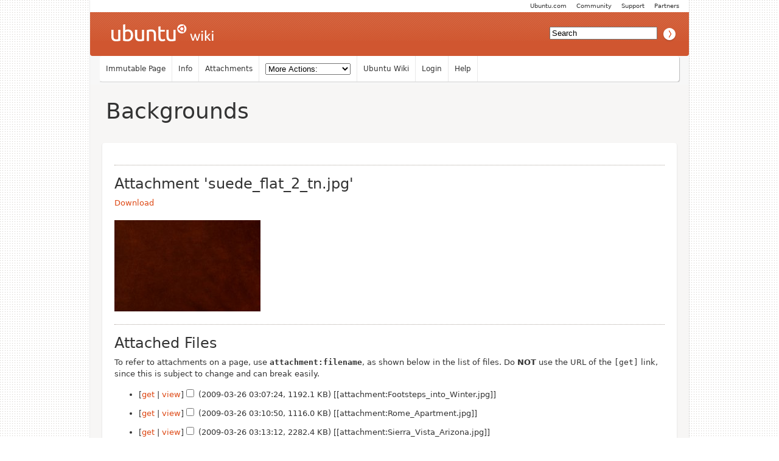

--- FILE ---
content_type: text/html; charset=utf-8
request_url: https://wiki.ubuntu.com/Artwork/Incoming/Jaunty/Backgrounds?action=AttachFile&do=view&target=suede_flat_2_tn.jpg
body_size: 5294
content:
<!DOCTYPE HTML PUBLIC "-//W3C//DTD HTML 4.01//EN" "http://www.w3.org/TR/html4/strict.dtd">
<html>
<head>
<meta http-equiv="Content-Type" content="text/html;charset=utf-8">
<meta name="robots" content="noindex,nofollow">

<title>attachment:suede_flat_2_tn.jpg of Artwork/Incoming/Jaunty/Backgrounds - Ubuntu Wiki</title>
<script type="text/javascript" src="/moin_static198/common/js/common.js"></script>

<script type="text/javascript">
<!--
var search_hint = "Search";
//-->
</script>


<link rel="stylesheet" type="text/css" charset="utf-8" media="all" href="/moin_static198/light/css/common.css">
<link rel="stylesheet" type="text/css" charset="utf-8" media="screen" href="/moin_static198/light/css/screen.css">
<link rel="stylesheet" type="text/css" charset="utf-8" media="print" href="/moin_static198/light/css/print.css">
<link rel="stylesheet" type="text/css" charset="utf-8" media="projection" href="/moin_static198/light/css/projection.css">

<!-- css only for MS IE6/IE7 browsers -->
<!--[if lt IE 8]>
   <link rel="stylesheet" type="text/css" charset="utf-8" media="all" href="/moin_static198/light/css/msie.css">
<![endif]-->


<link rel="alternate" title="Ubuntu Wiki: Artwork/Incoming/Jaunty/Backgrounds" href="/Artwork/Incoming/Jaunty/Backgrounds?diffs=1&amp;show_att=1&amp;action=rss_rc&amp;unique=0&amp;page=Artwork%2FIncoming%2FJaunty%2FBackgrounds&amp;ddiffs=1" type="application/rss+xml">


<link rel="Start" href="/Home">
<link rel="Alternate" title="Wiki Markup" href="/Artwork/Incoming/Jaunty/Backgrounds?action=raw">
<link rel="Alternate" media="print" title="Print View" href="/Artwork/Incoming/Jaunty/Backgrounds?action=print">
<link rel="Up" href="/Artwork/Incoming/Jaunty">
<link rel="Appendix" title="Footsteps_into_Winter.jpg" href="/Artwork/Incoming/Jaunty/Backgrounds?action=AttachFile&amp;do=view&amp;target=Footsteps_into_Winter.jpg">
<link rel="Appendix" title="Rome_Apartment.jpg" href="/Artwork/Incoming/Jaunty/Backgrounds?action=AttachFile&amp;do=view&amp;target=Rome_Apartment.jpg">
<link rel="Appendix" title="Sierra_Vista_Arizona.jpg" href="/Artwork/Incoming/Jaunty/Backgrounds?action=AttachFile&amp;do=view&amp;target=Sierra_Vista_Arizona.jpg">
<link rel="Appendix" title="Snow_Bottle.jpg" href="/Artwork/Incoming/Jaunty/Backgrounds?action=AttachFile&amp;do=view&amp;target=Snow_Bottle.jpg">
<link rel="Appendix" title="Wave_of_Snow.jpg" href="/Artwork/Incoming/Jaunty/Backgrounds?action=AttachFile&amp;do=view&amp;target=Wave_of_Snow.jpg">
<link rel="Appendix" title="building.jpg" href="/Artwork/Incoming/Jaunty/Backgrounds?action=AttachFile&amp;do=view&amp;target=building.jpg">
<link rel="Appendix" title="butterfly.jpg" href="/Artwork/Incoming/Jaunty/Backgrounds?action=AttachFile&amp;do=view&amp;target=butterfly.jpg">
<link rel="Appendix" title="butterfly_refined.jpg" href="/Artwork/Incoming/Jaunty/Backgrounds?action=AttachFile&amp;do=view&amp;target=butterfly_refined.jpg">
<link rel="Appendix" title="butterfly_refined_tn.jpg" href="/Artwork/Incoming/Jaunty/Backgrounds?action=AttachFile&amp;do=view&amp;target=butterfly_refined_tn.jpg">
<link rel="Appendix" title="butterfly_tn.jpg" href="/Artwork/Incoming/Jaunty/Backgrounds?action=AttachFile&amp;do=view&amp;target=butterfly_tn.jpg">
<link rel="Appendix" title="darkbuilding.jpg" href="/Artwork/Incoming/Jaunty/Backgrounds?action=AttachFile&amp;do=view&amp;target=darkbuilding.jpg">
<link rel="Appendix" title="fingertip.jpg" href="/Artwork/Incoming/Jaunty/Backgrounds?action=AttachFile&amp;do=view&amp;target=fingertip.jpg">
<link rel="Appendix" title="fingertip_tn.jpg" href="/Artwork/Incoming/Jaunty/Backgrounds?action=AttachFile&amp;do=view&amp;target=fingertip_tn.jpg">
<link rel="Appendix" title="glass.png" href="/Artwork/Incoming/Jaunty/Backgrounds?action=AttachFile&amp;do=view&amp;target=glass.png">
<link rel="Appendix" title="glass_tn.jpg" href="/Artwork/Incoming/Jaunty/Backgrounds?action=AttachFile&amp;do=view&amp;target=glass_tn.jpg">
<link rel="Appendix" title="jumps.png" href="/Artwork/Incoming/Jaunty/Backgrounds?action=AttachFile&amp;do=view&amp;target=jumps.png">
<link rel="Appendix" title="jumps_tn.jpg" href="/Artwork/Incoming/Jaunty/Backgrounds?action=AttachFile&amp;do=view&amp;target=jumps_tn.jpg">
<link rel="Appendix" title="laola.jpg" href="/Artwork/Incoming/Jaunty/Backgrounds?action=AttachFile&amp;do=view&amp;target=laola.jpg">
<link rel="Appendix" title="laola_frontal.jpg" href="/Artwork/Incoming/Jaunty/Backgrounds?action=AttachFile&amp;do=view&amp;target=laola_frontal.jpg">
<link rel="Appendix" title="laola_frontal_tn.jpg" href="/Artwork/Incoming/Jaunty/Backgrounds?action=AttachFile&amp;do=view&amp;target=laola_frontal_tn.jpg">
<link rel="Appendix" title="laola_tn.jpg" href="/Artwork/Incoming/Jaunty/Backgrounds?action=AttachFile&amp;do=view&amp;target=laola_tn.jpg">
<link rel="Appendix" title="lightbuilding.jpg" href="/Artwork/Incoming/Jaunty/Backgrounds?action=AttachFile&amp;do=view&amp;target=lightbuilding.jpg">
<link rel="Appendix" title="rattan.png" href="/Artwork/Incoming/Jaunty/Backgrounds?action=AttachFile&amp;do=view&amp;target=rattan.png">
<link rel="Appendix" title="rattan_tn.jpg" href="/Artwork/Incoming/Jaunty/Backgrounds?action=AttachFile&amp;do=view&amp;target=rattan_tn.jpg">
<link rel="Appendix" title="suede_bumpy.jpg" href="/Artwork/Incoming/Jaunty/Backgrounds?action=AttachFile&amp;do=view&amp;target=suede_bumpy.jpg">
<link rel="Appendix" title="suede_flat_1.png" href="/Artwork/Incoming/Jaunty/Backgrounds?action=AttachFile&amp;do=view&amp;target=suede_flat_1.png">
<link rel="Appendix" title="suede_flat_1_tn.jpg" href="/Artwork/Incoming/Jaunty/Backgrounds?action=AttachFile&amp;do=view&amp;target=suede_flat_1_tn.jpg">
<link rel="Appendix" title="suede_flat_2.png" href="/Artwork/Incoming/Jaunty/Backgrounds?action=AttachFile&amp;do=view&amp;target=suede_flat_2.png">
<link rel="Appendix" title="suede_flat_2_tn.jpg" href="/Artwork/Incoming/Jaunty/Backgrounds?action=AttachFile&amp;do=view&amp;target=suede_flat_2_tn.jpg">
<link rel="Appendix" title="suede_flat_3.png" href="/Artwork/Incoming/Jaunty/Backgrounds?action=AttachFile&amp;do=view&amp;target=suede_flat_3.png">
<link rel="Appendix" title="suede_flat_3_tn.jpg" href="/Artwork/Incoming/Jaunty/Backgrounds?action=AttachFile&amp;do=view&amp;target=suede_flat_3_tn.jpg">
<link rel="Appendix" title="suede_flat_4.png" href="/Artwork/Incoming/Jaunty/Backgrounds?action=AttachFile&amp;do=view&amp;target=suede_flat_4.png">
<link rel="Appendix" title="suede_flat_4_tn.jpg" href="/Artwork/Incoming/Jaunty/Backgrounds?action=AttachFile&amp;do=view&amp;target=suede_flat_4_tn.jpg">
<link rel="Appendix" title="suede_flat_tn.jpg" href="/Artwork/Incoming/Jaunty/Backgrounds?action=AttachFile&amp;do=view&amp;target=suede_flat_tn.jpg">
<link rel="Appendix" title="tree.jpg" href="/Artwork/Incoming/Jaunty/Backgrounds?action=AttachFile&amp;do=view&amp;target=tree.jpg">
<link rel="Appendix" title="tree_tn.jpg" href="/Artwork/Incoming/Jaunty/Backgrounds?action=AttachFile&amp;do=view&amp;target=tree_tn.jpg">
<link rel="Appendix" title="trivet.jpg" href="/Artwork/Incoming/Jaunty/Backgrounds?action=AttachFile&amp;do=view&amp;target=trivet.jpg">
<link rel="Appendix" title="trivet_tn.jpg" href="/Artwork/Incoming/Jaunty/Backgrounds?action=AttachFile&amp;do=view&amp;target=trivet_tn.jpg">
<link rel="Appendix" title="wakojakoo_ubuntu_+peerspective_gradient_1920_1080.jpg" href="/Artwork/Incoming/Jaunty/Backgrounds?action=AttachFile&amp;do=view&amp;target=wakojakoo_ubuntu_%2Bpeerspective_gradient_1920_1080.jpg">
<link rel="Appendix" title="wood-block.jpg" href="/Artwork/Incoming/Jaunty/Backgrounds?action=AttachFile&amp;do=view&amp;target=wood-block.jpg">
<link rel="Appendix" title="wood-block_tn.jpg" href="/Artwork/Incoming/Jaunty/Backgrounds?action=AttachFile&amp;do=view&amp;target=wood-block_tn.jpg">
<link rel="Appendix" title="wood-cut.jpg" href="/Artwork/Incoming/Jaunty/Backgrounds?action=AttachFile&amp;do=view&amp;target=wood-cut.jpg">
<link rel="Appendix" title="wood-cut_tn.jpg" href="/Artwork/Incoming/Jaunty/Backgrounds?action=AttachFile&amp;do=view&amp;target=wood-cut_tn.jpg">
<link rel="Appendix" title="xbuilding.jpg" href="/Artwork/Incoming/Jaunty/Backgrounds?action=AttachFile&amp;do=view&amp;target=xbuilding.jpg">
<link rel="Appendix" title="xbuilding2.jpg" href="/Artwork/Incoming/Jaunty/Backgrounds?action=AttachFile&amp;do=view&amp;target=xbuilding2.jpg">
<link rel="Appendix" title="xbuilding3.jpg" href="/Artwork/Incoming/Jaunty/Backgrounds?action=AttachFile&amp;do=view&amp;target=xbuilding3.jpg">
<link rel="Search" href="/FindPage">
<link rel="Index" href="/TitleIndex">
<link rel="Glossary" href="/WordIndex">
<link rel="Help" href="/HelpOnFormatting">
</head>

<body  lang="en" dir="ltr">

<!-- BEGIN HEADER -->
<div id="wrapper" class="hfeed">
<div id="header">
    <ul id="mothership">
        <li> <a href="http://www.ubuntu.com/partners">Partners</a> </li>
        <li> <a href="http://www.ubuntu.com/support">Support</a> </li>
        <li> <a href="http://www.ubuntu.com/community">Community</a> </li>
        <li> <a href="http://www.ubuntu.com">Ubuntu.com</a> </li>
    </ul>

    <div id="orangeHeader">
        <h1> <a href="/" title="Ubuntu Wiki"><span>Ubuntu Wiki</span></a> </h1>
            <div id="search-box">

<form id="searchform" method="get" action="/Artwork/Incoming/Jaunty/Backgrounds">
<div>
<input type="hidden" name="action" value="fullsearch">
<input type="hidden" name="context" value="180">
<label for="searchinput">Search:</label>
<input id="searchinput" type="text" name="value" value="" size="20"
    onfocus="searchFocus(this)" onblur="searchBlur(this)"
    onkeyup="searchChange(this)" onchange="searchChange(this)" alt="Search">
<input id="titlesearch" name="titlesearch" type="submit"
    value="Titles" alt="Search Titles">
<input id="fullsearch" name="fullsearch" type="submit"
    value="Text" alt="Search Full Text">
</div>
</form>
<script type="text/javascript">
<!--// Initialize search form
var f = document.getElementById('searchform');
f.getElementsByTagName('label')[0].style.display = 'none';
var e = document.getElementById('searchinput');
searchChange(e);
searchBlur(e);
//-->
</script>


            </div>
    </div>

</div>
    <div id="wikinav"> 
<ul class="editbar"><li><span class="disabled">Immutable Page</span></li><li><a class="nbinfo" href="/Artwork/Incoming/Jaunty/Backgrounds?action=info" rel="nofollow">Info</a></li><li><a class="nbattachments" href="/Artwork/Incoming/Jaunty/Backgrounds?action=AttachFile" rel="nofollow">Attachments</a></li><li>
<form class="actionsmenu" method="GET" action="/Artwork/Incoming/Jaunty/Backgrounds">
<div>
    <label>More Actions:</label>
    <select name="action"
        onchange="if ((this.selectedIndex != 0) &&
                      (this.options[this.selectedIndex].disabled == false)) {
                this.form.submit();
            }
            this.selectedIndex = 0;">
        <option value="raw">Raw Text</option>
<option value="print">Print View</option>
<option value="RenderAsDocbook">Render as Docbook</option>
<option value="show" disabled class="disabled">Delete Cache</option>
<option value="show" disabled class="disabled">------------------------</option>
<option value="SpellCheck">Check Spelling</option>
<option value="LikePages">Like Pages</option>
<option value="LocalSiteMap">Local Site Map</option>
<option value="show" disabled class="disabled">------------------------</option>
<option value="RenamePage" disabled class="disabled">Rename Page</option>
<option value="CopyPage">Copy Page</option>
<option value="DeletePage" disabled class="disabled">Delete Page</option>
<option value="show" disabled class="disabled">------------------------</option>
<option value="show" disabled class="disabled">Subscribe User</option>
<option value="show" disabled class="disabled">------------------------</option>
<option value="show" disabled class="disabled">Remove Spam</option>
<option value="show" disabled class="disabled">Revert to this revision</option>
<option value="PackagePages">Package Pages</option>
<option value="SyncPages">Sync Pages</option>
<option value="show" disabled class="disabled">------------------------</option>
<option value="Load">Load</option>
<option value="Save">Save</option>
<option value="SlideShow">SlideShow</option>
    </select>
    <input type="submit" value="Do">
    
</div>
<script type="text/javascript">
<!--// Init menu
actionsMenuInit('More Actions:');
//-->
</script>
</form>
</li></ul>

<ul id="username">
<li><a href="/Home">Ubuntu Wiki</a></li>
<li><a href="?action=login">Login</a></li>
<li><a href="/HelpContents">Help</a></li>
</ul>

        <hr class="clearBoth" />
    </div>
    
	<div id="main"> 
		<div id="container">
			<div id="content">
		<h2 class="entry-title"> 
<span><a href="/Artwork/Incoming/Jaunty/Backgrounds">Backgrounds</a></span>
</h2>
	<div class="hentry post">
               

<div id="page" lang="en" dir="ltr">

<!-- END HEADER --><div dir="ltr" id="content" lang="en"><span class="anchor" id="top"></span>
<h2>Attachment 'suede_flat_2_tn.jpg'</h2><a class="download" href="/Artwork/Incoming/Jaunty/Backgrounds?action=AttachFile&amp;do=get&amp;target=suede_flat_2_tn.jpg">Download</a><br><br><img src="/Artwork/Incoming/Jaunty/Backgrounds?action=AttachFile&amp;do=get&amp;target=suede_flat_2_tn.jpg" alt="suede_flat_2_tn.jpg"><h2>Attached Files</h2>To refer to attachments on a page, use <strong><tt>attachment:filename</tt></strong>,  as shown below in the list of files.  Do <strong>NOT</strong> use the URL of the <tt>[get]</tt> link,  since this is subject to change and can break easily.<script>
function checkAll(bx, targets_name) {
  var cbs = document.getElementsByTagName('input');
  for(var i=0; i < cbs.length; i++) {
    if(cbs[i].type == 'checkbox' && cbs[i].name == targets_name) {
      cbs[i].checked = bx.checked;
    }
  }
}
</script>
<form method="POST">
<input type="hidden" name="action" value="AttachFile">
<input type="hidden" name="do" value="multifile">
<ul><li>[<a href="/Artwork/Incoming/Jaunty/Backgrounds?action=AttachFile&amp;do=get&amp;target=Footsteps_into_Winter.jpg">get</a>&nbsp;| <a href="/Artwork/Incoming/Jaunty/Backgrounds?action=AttachFile&amp;do=view&amp;target=Footsteps_into_Winter.jpg">view</a>]<input type="checkbox" name="fn" value="Footsteps_into_Winter.jpg"> (2009-03-26 03:07:24, 1192.1 KB) [[attachment:Footsteps_into_Winter.jpg]]</li><li>[<a href="/Artwork/Incoming/Jaunty/Backgrounds?action=AttachFile&amp;do=get&amp;target=Rome_Apartment.jpg">get</a>&nbsp;| <a href="/Artwork/Incoming/Jaunty/Backgrounds?action=AttachFile&amp;do=view&amp;target=Rome_Apartment.jpg">view</a>]<input type="checkbox" name="fn" value="Rome_Apartment.jpg"> (2009-03-26 03:10:50, 1116.0 KB) [[attachment:Rome_Apartment.jpg]]</li><li>[<a href="/Artwork/Incoming/Jaunty/Backgrounds?action=AttachFile&amp;do=get&amp;target=Sierra_Vista_Arizona.jpg">get</a>&nbsp;| <a href="/Artwork/Incoming/Jaunty/Backgrounds?action=AttachFile&amp;do=view&amp;target=Sierra_Vista_Arizona.jpg">view</a>]<input type="checkbox" name="fn" value="Sierra_Vista_Arizona.jpg"> (2009-03-26 03:13:12, 2282.4 KB) [[attachment:Sierra_Vista_Arizona.jpg]]</li><li>[<a href="/Artwork/Incoming/Jaunty/Backgrounds?action=AttachFile&amp;do=get&amp;target=Snow_Bottle.jpg">get</a>&nbsp;| <a href="/Artwork/Incoming/Jaunty/Backgrounds?action=AttachFile&amp;do=view&amp;target=Snow_Bottle.jpg">view</a>]<input type="checkbox" name="fn" value="Snow_Bottle.jpg"> (2009-03-26 03:08:46, 5438.6 KB) [[attachment:Snow_Bottle.jpg]]</li><li>[<a href="/Artwork/Incoming/Jaunty/Backgrounds?action=AttachFile&amp;do=get&amp;target=Wave_of_Snow.jpg">get</a>&nbsp;| <a href="/Artwork/Incoming/Jaunty/Backgrounds?action=AttachFile&amp;do=view&amp;target=Wave_of_Snow.jpg">view</a>]<input type="checkbox" name="fn" value="Wave_of_Snow.jpg"> (2009-03-26 03:00:49, 1261.8 KB) [[attachment:Wave_of_Snow.jpg]]</li><li>[<a href="/Artwork/Incoming/Jaunty/Backgrounds?action=AttachFile&amp;do=get&amp;target=building.jpg">get</a>&nbsp;| <a href="/Artwork/Incoming/Jaunty/Backgrounds?action=AttachFile&amp;do=view&amp;target=building.jpg">view</a>]<input type="checkbox" name="fn" value="building.jpg"> (2009-04-05 07:17:46, 733.4 KB) [[attachment:building.jpg]]</li><li>[<a href="/Artwork/Incoming/Jaunty/Backgrounds?action=AttachFile&amp;do=get&amp;target=butterfly.jpg">get</a>&nbsp;| <a href="/Artwork/Incoming/Jaunty/Backgrounds?action=AttachFile&amp;do=view&amp;target=butterfly.jpg">view</a>]<input type="checkbox" name="fn" value="butterfly.jpg"> (2009-02-15 21:06:12, 519.1 KB) [[attachment:butterfly.jpg]]</li><li>[<a href="/Artwork/Incoming/Jaunty/Backgrounds?action=AttachFile&amp;do=get&amp;target=butterfly_refined.jpg">get</a>&nbsp;| <a href="/Artwork/Incoming/Jaunty/Backgrounds?action=AttachFile&amp;do=view&amp;target=butterfly_refined.jpg">view</a>]<input type="checkbox" name="fn" value="butterfly_refined.jpg"> (2009-02-25 05:00:19, 1650.9 KB) [[attachment:butterfly_refined.jpg]]</li><li>[<a href="/Artwork/Incoming/Jaunty/Backgrounds?action=AttachFile&amp;do=get&amp;target=butterfly_refined_tn.jpg">get</a>&nbsp;| <a href="/Artwork/Incoming/Jaunty/Backgrounds?action=AttachFile&amp;do=view&amp;target=butterfly_refined_tn.jpg">view</a>]<input type="checkbox" name="fn" value="butterfly_refined_tn.jpg"> (2009-02-25 05:03:46, 22.2 KB) [[attachment:butterfly_refined_tn.jpg]]</li><li>[<a href="/Artwork/Incoming/Jaunty/Backgrounds?action=AttachFile&amp;do=get&amp;target=butterfly_tn.jpg">get</a>&nbsp;| <a href="/Artwork/Incoming/Jaunty/Backgrounds?action=AttachFile&amp;do=view&amp;target=butterfly_tn.jpg">view</a>]<input type="checkbox" name="fn" value="butterfly_tn.jpg"> (2009-02-15 21:06:18, 8.0 KB) [[attachment:butterfly_tn.jpg]]</li><li>[<a href="/Artwork/Incoming/Jaunty/Backgrounds?action=AttachFile&amp;do=get&amp;target=darkbuilding.jpg">get</a>&nbsp;| <a href="/Artwork/Incoming/Jaunty/Backgrounds?action=AttachFile&amp;do=view&amp;target=darkbuilding.jpg">view</a>]<input type="checkbox" name="fn" value="darkbuilding.jpg"> (2009-04-05 07:17:54, 320.7 KB) [[attachment:darkbuilding.jpg]]</li><li>[<a href="/Artwork/Incoming/Jaunty/Backgrounds?action=AttachFile&amp;do=get&amp;target=fingertip.jpg">get</a>&nbsp;| <a href="/Artwork/Incoming/Jaunty/Backgrounds?action=AttachFile&amp;do=view&amp;target=fingertip.jpg">view</a>]<input type="checkbox" name="fn" value="fingertip.jpg"> (2009-02-15 21:06:29, 254.3 KB) [[attachment:fingertip.jpg]]</li><li>[<a href="/Artwork/Incoming/Jaunty/Backgrounds?action=AttachFile&amp;do=get&amp;target=fingertip_tn.jpg">get</a>&nbsp;| <a href="/Artwork/Incoming/Jaunty/Backgrounds?action=AttachFile&amp;do=view&amp;target=fingertip_tn.jpg">view</a>]<input type="checkbox" name="fn" value="fingertip_tn.jpg"> (2009-02-15 21:06:44, 4.6 KB) [[attachment:fingertip_tn.jpg]]</li><li>[<a href="/Artwork/Incoming/Jaunty/Backgrounds?action=AttachFile&amp;do=get&amp;target=glass.png">get</a>&nbsp;| <a href="/Artwork/Incoming/Jaunty/Backgrounds?action=AttachFile&amp;do=view&amp;target=glass.png">view</a>]<input type="checkbox" name="fn" value="glass.png"> (2009-03-01 15:18:33, 294.5 KB) [[attachment:glass.png]]</li><li>[<a href="/Artwork/Incoming/Jaunty/Backgrounds?action=AttachFile&amp;do=get&amp;target=glass_tn.jpg">get</a>&nbsp;| <a href="/Artwork/Incoming/Jaunty/Backgrounds?action=AttachFile&amp;do=view&amp;target=glass_tn.jpg">view</a>]<input type="checkbox" name="fn" value="glass_tn.jpg"> (2009-03-01 15:18:43, 1.8 KB) [[attachment:glass_tn.jpg]]</li><li>[<a href="/Artwork/Incoming/Jaunty/Backgrounds?action=AttachFile&amp;do=get&amp;target=jumps.png">get</a>&nbsp;| <a href="/Artwork/Incoming/Jaunty/Backgrounds?action=AttachFile&amp;do=view&amp;target=jumps.png">view</a>]<input type="checkbox" name="fn" value="jumps.png"> (2009-03-01 14:05:39, 443.2 KB) [[attachment:jumps.png]]</li><li>[<a href="/Artwork/Incoming/Jaunty/Backgrounds?action=AttachFile&amp;do=get&amp;target=jumps_tn.jpg">get</a>&nbsp;| <a href="/Artwork/Incoming/Jaunty/Backgrounds?action=AttachFile&amp;do=view&amp;target=jumps_tn.jpg">view</a>]<input type="checkbox" name="fn" value="jumps_tn.jpg"> (2009-03-01 14:05:48, 2.8 KB) [[attachment:jumps_tn.jpg]]</li><li>[<a href="/Artwork/Incoming/Jaunty/Backgrounds?action=AttachFile&amp;do=get&amp;target=laola.jpg">get</a>&nbsp;| <a href="/Artwork/Incoming/Jaunty/Backgrounds?action=AttachFile&amp;do=view&amp;target=laola.jpg">view</a>]<input type="checkbox" name="fn" value="laola.jpg"> (2009-02-26 20:53:25, 276.0 KB) [[attachment:laola.jpg]]</li><li>[<a href="/Artwork/Incoming/Jaunty/Backgrounds?action=AttachFile&amp;do=get&amp;target=laola_frontal.jpg">get</a>&nbsp;| <a href="/Artwork/Incoming/Jaunty/Backgrounds?action=AttachFile&amp;do=view&amp;target=laola_frontal.jpg">view</a>]<input type="checkbox" name="fn" value="laola_frontal.jpg"> (2009-02-23 20:53:59, 102.8 KB) [[attachment:laola_frontal.jpg]]</li><li>[<a href="/Artwork/Incoming/Jaunty/Backgrounds?action=AttachFile&amp;do=get&amp;target=laola_frontal_tn.jpg">get</a>&nbsp;| <a href="/Artwork/Incoming/Jaunty/Backgrounds?action=AttachFile&amp;do=view&amp;target=laola_frontal_tn.jpg">view</a>]<input type="checkbox" name="fn" value="laola_frontal_tn.jpg"> (2009-02-23 20:54:03, 3.8 KB) [[attachment:laola_frontal_tn.jpg]]</li><li>[<a href="/Artwork/Incoming/Jaunty/Backgrounds?action=AttachFile&amp;do=get&amp;target=laola_tn.jpg">get</a>&nbsp;| <a href="/Artwork/Incoming/Jaunty/Backgrounds?action=AttachFile&amp;do=view&amp;target=laola_tn.jpg">view</a>]<input type="checkbox" name="fn" value="laola_tn.jpg"> (2009-02-26 20:53:31, 4.8 KB) [[attachment:laola_tn.jpg]]</li><li>[<a href="/Artwork/Incoming/Jaunty/Backgrounds?action=AttachFile&amp;do=get&amp;target=lightbuilding.jpg">get</a>&nbsp;| <a href="/Artwork/Incoming/Jaunty/Backgrounds?action=AttachFile&amp;do=view&amp;target=lightbuilding.jpg">view</a>]<input type="checkbox" name="fn" value="lightbuilding.jpg"> (2009-04-05 07:18:04, 900.3 KB) [[attachment:lightbuilding.jpg]]</li><li>[<a href="/Artwork/Incoming/Jaunty/Backgrounds?action=AttachFile&amp;do=get&amp;target=rattan.png">get</a>&nbsp;| <a href="/Artwork/Incoming/Jaunty/Backgrounds?action=AttachFile&amp;do=view&amp;target=rattan.png">view</a>]<input type="checkbox" name="fn" value="rattan.png"> (2009-03-01 19:17:41, 3073.3 KB) [[attachment:rattan.png]]</li><li>[<a href="/Artwork/Incoming/Jaunty/Backgrounds?action=AttachFile&amp;do=get&amp;target=rattan_tn.jpg">get</a>&nbsp;| <a href="/Artwork/Incoming/Jaunty/Backgrounds?action=AttachFile&amp;do=view&amp;target=rattan_tn.jpg">view</a>]<input type="checkbox" name="fn" value="rattan_tn.jpg"> (2009-03-01 19:18:13, 6.2 KB) [[attachment:rattan_tn.jpg]]</li><li>[<a href="/Artwork/Incoming/Jaunty/Backgrounds?action=AttachFile&amp;do=get&amp;target=suede_bumpy.jpg">get</a>&nbsp;| <a href="/Artwork/Incoming/Jaunty/Backgrounds?action=AttachFile&amp;do=view&amp;target=suede_bumpy.jpg">view</a>]<input type="checkbox" name="fn" value="suede_bumpy.jpg"> (2009-02-15 21:07:50, 483.9 KB) [[attachment:suede_bumpy.jpg]]</li><li>[<a href="/Artwork/Incoming/Jaunty/Backgrounds?action=AttachFile&amp;do=get&amp;target=suede_flat_1.png">get</a>&nbsp;| <a href="/Artwork/Incoming/Jaunty/Backgrounds?action=AttachFile&amp;do=view&amp;target=suede_flat_1.png">view</a>]<input type="checkbox" name="fn" value="suede_flat_1.png"> (2009-02-28 20:54:53, 7254.3 KB) [[attachment:suede_flat_1.png]]</li><li>[<a href="/Artwork/Incoming/Jaunty/Backgrounds?action=AttachFile&amp;do=get&amp;target=suede_flat_1_tn.jpg">get</a>&nbsp;| <a href="/Artwork/Incoming/Jaunty/Backgrounds?action=AttachFile&amp;do=view&amp;target=suede_flat_1_tn.jpg">view</a>]<input type="checkbox" name="fn" value="suede_flat_1_tn.jpg"> (2009-02-28 20:55:14, 3.4 KB) [[attachment:suede_flat_1_tn.jpg]]</li><li>[<a href="/Artwork/Incoming/Jaunty/Backgrounds?action=AttachFile&amp;do=get&amp;target=suede_flat_2.png">get</a>&nbsp;| <a href="/Artwork/Incoming/Jaunty/Backgrounds?action=AttachFile&amp;do=view&amp;target=suede_flat_2.png">view</a>]<input type="checkbox" name="fn" value="suede_flat_2.png"> (2009-02-28 20:56:35, 6268.5 KB) [[attachment:suede_flat_2.png]]</li><li>[<a href="/Artwork/Incoming/Jaunty/Backgrounds?action=AttachFile&amp;do=get&amp;target=suede_flat_2_tn.jpg">get</a>&nbsp;| <a href="/Artwork/Incoming/Jaunty/Backgrounds?action=AttachFile&amp;do=view&amp;target=suede_flat_2_tn.jpg">view</a>]<input type="checkbox" name="fn" value="suede_flat_2_tn.jpg"> (2009-02-28 20:56:51, 2.8 KB) [[attachment:suede_flat_2_tn.jpg]]</li><li>[<a href="/Artwork/Incoming/Jaunty/Backgrounds?action=AttachFile&amp;do=get&amp;target=suede_flat_3.png">get</a>&nbsp;| <a href="/Artwork/Incoming/Jaunty/Backgrounds?action=AttachFile&amp;do=view&amp;target=suede_flat_3.png">view</a>]<input type="checkbox" name="fn" value="suede_flat_3.png"> (2009-02-28 20:58:17, 4366.5 KB) [[attachment:suede_flat_3.png]]</li><li>[<a href="/Artwork/Incoming/Jaunty/Backgrounds?action=AttachFile&amp;do=get&amp;target=suede_flat_3_tn.jpg">get</a>&nbsp;| <a href="/Artwork/Incoming/Jaunty/Backgrounds?action=AttachFile&amp;do=view&amp;target=suede_flat_3_tn.jpg">view</a>]<input type="checkbox" name="fn" value="suede_flat_3_tn.jpg"> (2009-02-28 20:57:15, 1.5 KB) [[attachment:suede_flat_3_tn.jpg]]</li><li>[<a href="/Artwork/Incoming/Jaunty/Backgrounds?action=AttachFile&amp;do=get&amp;target=suede_flat_4.png">get</a>&nbsp;| <a href="/Artwork/Incoming/Jaunty/Backgrounds?action=AttachFile&amp;do=view&amp;target=suede_flat_4.png">view</a>]<input type="checkbox" name="fn" value="suede_flat_4.png"> (2009-02-28 20:58:39, 4738.3 KB) [[attachment:suede_flat_4.png]]</li><li>[<a href="/Artwork/Incoming/Jaunty/Backgrounds?action=AttachFile&amp;do=get&amp;target=suede_flat_4_tn.jpg">get</a>&nbsp;| <a href="/Artwork/Incoming/Jaunty/Backgrounds?action=AttachFile&amp;do=view&amp;target=suede_flat_4_tn.jpg">view</a>]<input type="checkbox" name="fn" value="suede_flat_4_tn.jpg"> (2009-02-28 20:57:21, 1.8 KB) [[attachment:suede_flat_4_tn.jpg]]</li><li>[<a href="/Artwork/Incoming/Jaunty/Backgrounds?action=AttachFile&amp;do=get&amp;target=suede_flat_tn.jpg">get</a>&nbsp;| <a href="/Artwork/Incoming/Jaunty/Backgrounds?action=AttachFile&amp;do=view&amp;target=suede_flat_tn.jpg">view</a>]<input type="checkbox" name="fn" value="suede_flat_tn.jpg"> (2009-02-15 21:08:15, 2.3 KB) [[attachment:suede_flat_tn.jpg]]</li><li>[<a href="/Artwork/Incoming/Jaunty/Backgrounds?action=AttachFile&amp;do=get&amp;target=tree.jpg">get</a>&nbsp;| <a href="/Artwork/Incoming/Jaunty/Backgrounds?action=AttachFile&amp;do=view&amp;target=tree.jpg">view</a>]<input type="checkbox" name="fn" value="tree.jpg"> (2009-02-25 17:26:10, 255.3 KB) [[attachment:tree.jpg]]</li><li>[<a href="/Artwork/Incoming/Jaunty/Backgrounds?action=AttachFile&amp;do=get&amp;target=tree_tn.jpg">get</a>&nbsp;| <a href="/Artwork/Incoming/Jaunty/Backgrounds?action=AttachFile&amp;do=view&amp;target=tree_tn.jpg">view</a>]<input type="checkbox" name="fn" value="tree_tn.jpg"> (2009-02-25 17:26:23, 3.9 KB) [[attachment:tree_tn.jpg]]</li><li>[<a href="/Artwork/Incoming/Jaunty/Backgrounds?action=AttachFile&amp;do=get&amp;target=trivet.jpg">get</a>&nbsp;| <a href="/Artwork/Incoming/Jaunty/Backgrounds?action=AttachFile&amp;do=view&amp;target=trivet.jpg">view</a>]<input type="checkbox" name="fn" value="trivet.jpg"> (2009-02-15 21:08:28, 720.2 KB) [[attachment:trivet.jpg]]</li><li>[<a href="/Artwork/Incoming/Jaunty/Backgrounds?action=AttachFile&amp;do=get&amp;target=trivet_tn.jpg">get</a>&nbsp;| <a href="/Artwork/Incoming/Jaunty/Backgrounds?action=AttachFile&amp;do=view&amp;target=trivet_tn.jpg">view</a>]<input type="checkbox" name="fn" value="trivet_tn.jpg"> (2009-02-15 21:08:35, 7.0 KB) [[attachment:trivet_tn.jpg]]</li><li>[<a href="/Artwork/Incoming/Jaunty/Backgrounds?action=AttachFile&amp;do=get&amp;target=wakojakoo_ubuntu_%2Bpeerspective_gradient_1920_1080.jpg">get</a>&nbsp;| <a href="/Artwork/Incoming/Jaunty/Backgrounds?action=AttachFile&amp;do=view&amp;target=wakojakoo_ubuntu_%2Bpeerspective_gradient_1920_1080.jpg">view</a>]<input type="checkbox" name="fn" value="wakojakoo_ubuntu_+peerspective_gradient_1920_1080.jpg"> (2009-03-07 08:25:02, 53.5 KB) [[attachment:wakojakoo_ubuntu_+peerspective_gradient_1920_1080.jpg]]</li><li>[<a href="/Artwork/Incoming/Jaunty/Backgrounds?action=AttachFile&amp;do=get&amp;target=wood-block.jpg">get</a>&nbsp;| <a href="/Artwork/Incoming/Jaunty/Backgrounds?action=AttachFile&amp;do=view&amp;target=wood-block.jpg">view</a>]<input type="checkbox" name="fn" value="wood-block.jpg"> (2009-02-15 21:08:49, 450.1 KB) [[attachment:wood-block.jpg]]</li><li>[<a href="/Artwork/Incoming/Jaunty/Backgrounds?action=AttachFile&amp;do=get&amp;target=wood-block_tn.jpg">get</a>&nbsp;| <a href="/Artwork/Incoming/Jaunty/Backgrounds?action=AttachFile&amp;do=view&amp;target=wood-block_tn.jpg">view</a>]<input type="checkbox" name="fn" value="wood-block_tn.jpg"> (2009-02-15 21:09:02, 3.0 KB) [[attachment:wood-block_tn.jpg]]</li><li>[<a href="/Artwork/Incoming/Jaunty/Backgrounds?action=AttachFile&amp;do=get&amp;target=wood-cut.jpg">get</a>&nbsp;| <a href="/Artwork/Incoming/Jaunty/Backgrounds?action=AttachFile&amp;do=view&amp;target=wood-cut.jpg">view</a>]<input type="checkbox" name="fn" value="wood-cut.jpg"> (2009-02-15 21:09:12, 268.0 KB) [[attachment:wood-cut.jpg]]</li><li>[<a href="/Artwork/Incoming/Jaunty/Backgrounds?action=AttachFile&amp;do=get&amp;target=wood-cut_tn.jpg">get</a>&nbsp;| <a href="/Artwork/Incoming/Jaunty/Backgrounds?action=AttachFile&amp;do=view&amp;target=wood-cut_tn.jpg">view</a>]<input type="checkbox" name="fn" value="wood-cut_tn.jpg"> (2009-02-15 21:09:19, 2.0 KB) [[attachment:wood-cut_tn.jpg]]</li><li>[<a href="/Artwork/Incoming/Jaunty/Backgrounds?action=AttachFile&amp;do=get&amp;target=xbuilding.jpg">get</a>&nbsp;| <a href="/Artwork/Incoming/Jaunty/Backgrounds?action=AttachFile&amp;do=view&amp;target=xbuilding.jpg">view</a>]<input type="checkbox" name="fn" value="xbuilding.jpg"> (2009-04-05 07:16:25, 25.7 KB) [[attachment:xbuilding.jpg]]</li><li>[<a href="/Artwork/Incoming/Jaunty/Backgrounds?action=AttachFile&amp;do=get&amp;target=xbuilding2.jpg">get</a>&nbsp;| <a href="/Artwork/Incoming/Jaunty/Backgrounds?action=AttachFile&amp;do=view&amp;target=xbuilding2.jpg">view</a>]<input type="checkbox" name="fn" value="xbuilding2.jpg"> (2009-04-05 07:17:04, 14.6 KB) [[attachment:xbuilding2.jpg]]</li><li>[<a href="/Artwork/Incoming/Jaunty/Backgrounds?action=AttachFile&amp;do=get&amp;target=xbuilding3.jpg">get</a>&nbsp;| <a href="/Artwork/Incoming/Jaunty/Backgrounds?action=AttachFile&amp;do=view&amp;target=xbuilding3.jpg">view</a>]<input type="checkbox" name="fn" value="xbuilding3.jpg"> (2009-04-05 07:17:19, 31.0 KB) [[attachment:xbuilding3.jpg]]</li></ul><input type="checkbox" onclick="checkAll(this, 'fn')">&nbsp;All files&nbsp;|&nbsp;Selected Files:
<input type="radio" name="multifile" value="rm">delete</input>
<input type="radio" name="multifile" value="mv">move to page</input>
<input type="text" name="multi_dest_pagename" value="Artwork/Incoming/Jaunty/Backgrounds">
<input type="submit" value="Do it.">
</form><p>You are not allowed to attach a file to this page.</p><span class="anchor" id="bottom"></span></div> <!-- BEGIN FOOTER -->
<div id="pagebottom"></div>
</div>


        <div class="entry-utility"> 
            <span class="cat-links">

</span> 
        </div> 
    </div><!-- .post --> 
 
            </div><!-- #content --> 
        </div><!-- #container --> 
        <div class="clearBoth"></div> 
    </div><!-- #main --> 
</div><!-- #wrapper .hfeed --> 
    
<div id="footer"> 
    <div id="siteinfo">        
        <p> The material on this wiki is available under a free license, see 
	<a href="https://help.ubuntu.com/community/License">Copyright / License</a> for details.
        </p> 
    </div><!-- #siteinfo --> 
</div><!-- #footer  --> 
<script> (function(i,s,o,g,r,a,m){ i['GoogleAnalyticsObject']=r;i[r]=i[r]||function(){(i[r].q=i[r].q||[]).push(arguments)},i[r].l=1*new Date();a=s.createElement(o),m=s.getElementsByTagName(o)[0];a.async=1;a.src=g;m.parentNode.insertBefore(a,m) })(window,document,'script','//www.google-analytics.com/analytics.js','ga'); ga('create', 'UA-1018242-7', 'auto'); ga('send', 'pageview'); </script></body>
</html>

